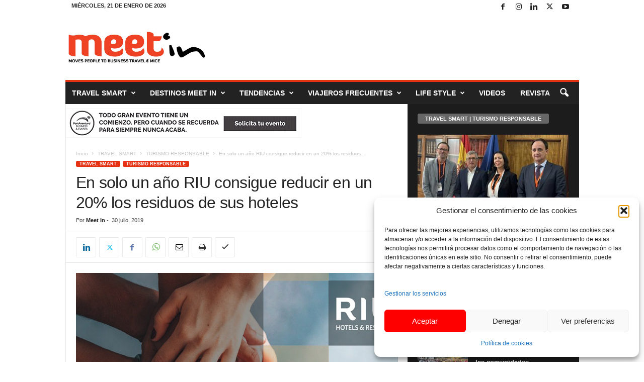

--- FILE ---
content_type: text/html; charset=UTF-8
request_url: https://www.meet-in.es/wp-admin/admin-ajax.php
body_size: -371
content:
{"post_id":33027,"counted":true,"storage":{"name":["pvc_visits[0]"],"value":["1769116390b33027"],"expiry":[1769116390]},"type":"post"}

--- FILE ---
content_type: text/html; charset=UTF-8
request_url: https://www.meet-in.es/wp-admin/admin-ajax.php?td_theme_name=Newsmag&v=5.4.3.4
body_size: -707
content:
{"33027":11}